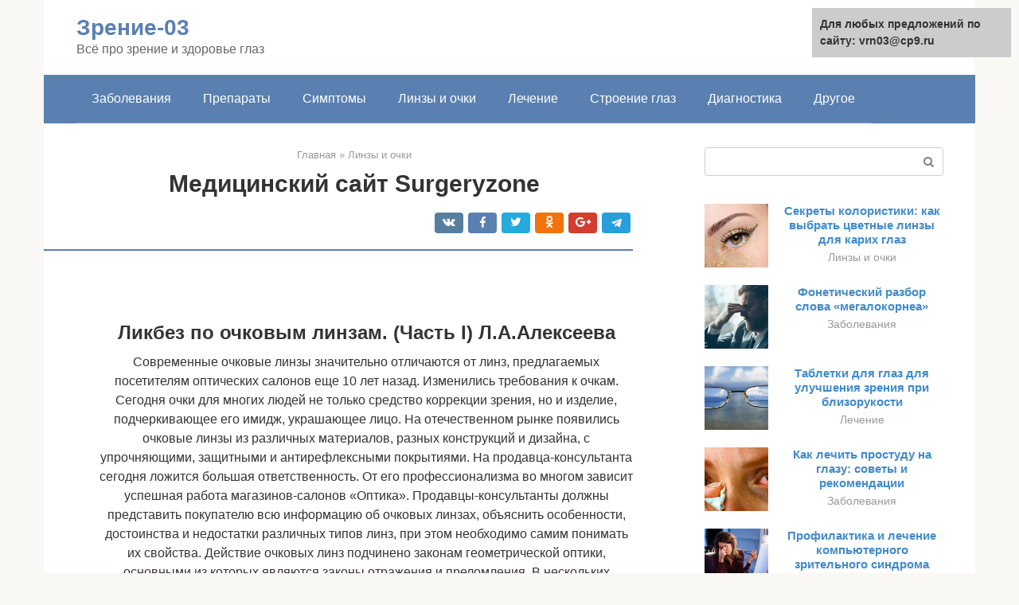

--- FILE ---
content_type: text/html;charset=UTF-8
request_url: https://vrn03.ru/linzy-i-ochki/stigmaticheskaya-linza-dlya-ochkov-2.html
body_size: 24546
content:
<!DOCTYPE html><html lang="ru-RU"><head><meta http-equiv="Content-Type" content="text/html; charset=utf-8"><meta charset="UTF-8"><meta name="viewport" content="width=device-width, initial-scale=1"><title>Классификация очковых линз: по числу оптический зон</title><link rel="stylesheet" href="https://vrn03.ru/wp-content/cache/min/1/c69f4e1495b3aadb2e38c9a6603dd722.css" data-minify="1" /><meta name="description" content="Если обратиться к истории, то использовать стеклянные линзы для улучшения зрения первы­ми придумали венецианские стекольных дел мас­тера в конце XIII века" /><meta name="robots" content="index, follow, max-snippet:-1, max-image-preview:large, max-video-preview:-1" /><link rel="canonical" href="https://vrn03.ru/linzy-i-ochki/stigmaticheskaya-linza-dlya-ochkov-2.html" /><meta property="og:locale" content="ru_RU" /><meta property="og:type" content="article" /><meta property="og:title" content="Классификация очковых линз: по числу оптический зон" /><meta property="og:description" content="Если обратиться к истории, то использовать стеклянные линзы для улучшения зрения первы­ми придумали венецианские стекольных дел мас­тера в конце XIII века" /><meta property="og:url" content="https://vrn03.ru/linzy-i-ochki/stigmaticheskaya-linza-dlya-ochkov-2.html" /><meta property="og:site_name" content="Зрение-03" /><meta property="article:published_time" content="2021-03-12T08:01:08+00:00" /><meta property="og:image" content="https://vrn03.ru/wp-content/uploads/linzy-seiko-az.jpg" /><meta property="og:image:width" content="520" /><meta property="og:image:height" content="388" /><meta name="twitter:card" content="summary" /><meta name="twitter:label1" content="Написано автором"><meta name="twitter:data1" content="forever"><meta name="twitter:label2" content="Примерное время для чтения"><meta name="twitter:data2" content="1 минута">   <style type="text/css">img.wp-smiley,img.emoji{display:inline!important;border:none!important;box-shadow:none!important;height:1em!important;width:1em!important;margin:0 .07em!important;vertical-align:-0.1em!important;background:none!important;padding:0!important}</style>               <link rel="shortcut icon" type="image/png" href="https://vrn03.ru/favicon.ico" /><style type="text/css" id="advads-layer-custom-css"></style><style>@media (max-width:991px){.mob-search{display:block;margin-bottom:25px}}@media (min-width:768px){.site-header{background-repeat:no-repeat}}@media (min-width:768px){.site-header{background-position:center center}}.card-slider__category span,.card-slider-container .swiper-pagination-bullet-active,.page-separator,.pagination .current,.pagination a.page-numbers:hover,.entry-content ul>li:before,.btn,.comment-respond .form-submit input,.mob-hamburger span,.page-links__item{background-color:#5a80b1}.spoiler-box,.entry-content ol li:before,.mob-hamburger,.inp:focus,.search-form__text:focus,.entry-content blockquote{border-color:#5a80b1}.entry-content blockquote:before,.spoiler-box__title:after,.sidebar-navigation .menu-item-has-children:after{color:#5a80b1}a,.spanlink,.comment-reply-link,.pseudo-link,.root-pseudo-link{color:#428bca}a:hover,a:focus,a:active,.spanlink:hover,.comment-reply-link:hover,.pseudo-link:hover{color:#e66212}body{color:#333}.site-title,.site-title a{color:#5a80b1}.site-description,.site-description a{color:#666}.main-navigation,.footer-navigation,.main-navigation ul li .sub-menu,.footer-navigation ul li .sub-menu{background-color:#5a80b1}.main-navigation ul li a,.main-navigation ul li .removed-link,.footer-navigation ul li a,.footer-navigation ul li .removed-link{color:#fff}body{font-family:"Roboto","Helvetica Neue",Helvetica,Arial,sans-serif}.site-title,.site-title a{font-family:"Roboto","Helvetica Neue",Helvetica,Arial,sans-serif}.site-description{font-family:"Roboto","Helvetica Neue",Helvetica,Arial,sans-serif}.entry-content h1,.entry-content h2,.entry-content h3,.entry-content h4,.entry-content h5,.entry-content h6,.entry-image__title h1,.entry-title,.entry-title a{font-family:"Roboto","Helvetica Neue",Helvetica,Arial,sans-serif}.main-navigation ul li a,.main-navigation ul li .removed-link,.footer-navigation ul li a,.footer-navigation ul li .removed-link{font-family:"Roboto","Helvetica Neue",Helvetica,Arial,sans-serif}@media (min-width:576px){body{font-size:16px}}@media (min-width:576px){.site-title,.site-title a{font-size:28px}}@media (min-width:576px){.site-description{font-size:16px}}@media (min-width:576px){.main-navigation ul li a,.main-navigation ul li .removed-link,.footer-navigation ul li a,.footer-navigation ul li .removed-link{font-size:16px}}@media (min-width:576px){body{line-height:1.5}}@media (min-width:576px){.site-title,.site-title a{line-height:1.1}}@media (min-width:576px){.main-navigation ul li a,.main-navigation ul li .removed-link,.footer-navigation ul li a,.footer-navigation ul li .removed-link{line-height:1.5}}.scrolltop{background-color:#ccc}.scrolltop:after{color:#fff}.scrolltop{width:50px}.scrolltop{height:50px}.scrolltop:after{content:"\f102"}@media (max-width:767px){.scrolltop{display:none!important}}</style></head><body class="post-template-default single single-post postid-27513 single-format-standard "><div id="page" class="site"> <a class="skip-link screen-reader-text" href="#main">Перейти к контенту</a><header id="masthead" class="site-header container" itemscope itemtype="https://schema.org/WPHeader"><div class="site-header-inner "><div class="site-branding"><div class="site-branding-container"><div class="site-title"><a href="https://vrn03.ru/">Зрение-03</a></div><p class="site-description">Всё про зрение и здоровье глаз</p></div></div><div class="top-menu"></div><div class="mob-hamburger"><span></span></div><div class="mob-search"><form role="search" method="get" id="searchform_9077" action="https://vrn03.ru/" class="search-form"> <label class="screen-reader-text" for="s_9077">Поиск: </label> <input type="text" value="" name="s" id="s_9077" class="search-form__text"> <button type="submit" id="searchsubmit_9077" class="search-form__submit"></button></form></div><div><a href="/en/linzy-i-ochki/stigmaticheskaya-linza-dlya-ochkov-2.html">English</a></div></div></header><nav id="site-navigation" class="main-navigation container"><div class="main-navigation-inner "><div class="menu-glavnoe-menyu-container"><ul id="header_menu" class="menu"><li id="menu-item-545" class="menu-item menu-item-type-taxonomy menu-item-object-category menu-item-545"><a href="https://vrn03.ru/zabolevaniya">Заболевания</a></li><li id="menu-item-546" class="menu-item menu-item-type-taxonomy menu-item-object-category menu-item-546"><a href="https://vrn03.ru/preparaty">Препараты</a></li><li id="menu-item-547" class="menu-item menu-item-type-taxonomy menu-item-object-category menu-item-547"><a href="https://vrn03.ru/simptomy">Симптомы</a></li><li id="menu-item-548" class="menu-item menu-item-type-taxonomy menu-item-object-category current-post-ancestor current-menu-parent current-post-parent menu-item-548"><a href="https://vrn03.ru/linzy-i-ochki">Линзы и очки</a></li><li id="menu-item-549" class="menu-item menu-item-type-taxonomy menu-item-object-category menu-item-549"><a href="https://vrn03.ru/lechenie">Лечение</a></li><li id="menu-item-550" class="menu-item menu-item-type-taxonomy menu-item-object-category menu-item-550"><a href="https://vrn03.ru/stroenie-glaz">Строение глаз</a></li><li id="menu-item-551" class="menu-item menu-item-type-taxonomy menu-item-object-category menu-item-551"><a href="https://vrn03.ru/diagnostika">Диагностика</a></li><li id="menu-item-552" class="menu-item menu-item-type-taxonomy menu-item-object-category menu-item-552"><a href="https://vrn03.ru/drugoe">Другое</a></li></ul></div></div></nav><div id="content" class="site-content container"><div style="text-align:center; width:100%; padding-bottom:10px;"><!-- RT --><script type="text/javascript">
<!--
var _acic={dataProvider:10};(function(){var e=document.createElement("script");e.type="text/javascript";e.async=true;e.src="https://www.acint.net/aci.js";var t=document.getElementsByTagName("script")[0];t.parentNode.insertBefore(e,t)})()
//-->
</script><!-- end RT --><div itemscope itemtype="https://schema.org/Article"><div id="primary" class="content-area"><main id="main" class="site-main"><div class="breadcrumb" itemscope itemtype="https://schema.org/BreadcrumbList"><span class="breadcrumb-item" itemprop="itemListElement" itemscope itemtype="https://schema.org/ListItem"><a href="https://vrn03.ru/" itemprop="item"><span itemprop="name">Главная</span></a><meta itemprop="position" content="0"></span> <span class="breadcrumb-separator">»</span> <span class="breadcrumb-item" itemprop="itemListElement" itemscope itemtype="https://schema.org/ListItem"><a href="https://vrn03.ru/linzy-i-ochki" itemprop="item"><span itemprop="name">Линзы и очки</span></a><meta itemprop="position" content="1"></span></div><article id="post-27513" class="post-27513 post type-post status-publish format-standard has-post-thumbnail  category-linzy-i-ochki"><header class="entry-header"><h1 class="entry-title" itemprop="headline">Медицинский сайт Surgeryzone</h1><div class="entry-meta"> <span class="b-share b-share--small"><span class="b-share__ico b-share__vk js-share-link" data-uri="https://vk.com/share.php?url=https%3A%2F%2Fvrn03.ru%2Flinzy-i-ochki%2Fstigmaticheskaya-linza-dlya-ochkov-2.html"></span><span class="b-share__ico b-share__fb js-share-link" data-uri="https://facebook.com/sharer.php?u=https%3A%2F%2Fvrn03.ru%2Flinzy-i-ochki%2Fstigmaticheskaya-linza-dlya-ochkov-2.html"></span><span class="b-share__ico b-share__tw js-share-link" data-uri="https://twitter.com/share?text=%D0%9C%D0%B5%D0%B4%D0%B8%D1%86%D0%B8%D0%BD%D1%81%D0%BA%D0%B8%D0%B9+%D1%81%D0%B0%D0%B9%D1%82+Surgeryzone&url=https%3A%2F%2Fvrn03.ru%2Flinzy-i-ochki%2Fstigmaticheskaya-linza-dlya-ochkov-2.html"></span><span class="b-share__ico b-share__ok js-share-link" data-uri="https://connect.ok.ru/dk?st.cmd=WidgetSharePreview&service=odnoklassniki&st.shareUrl=https%3A%2F%2Fvrn03.ru%2Flinzy-i-ochki%2Fstigmaticheskaya-linza-dlya-ochkov-2.html"></span><span class="b-share__ico b-share__gp js-share-link" data-uri="https://plus.google.com/share?url=https%3A%2F%2Fvrn03.ru%2Flinzy-i-ochki%2Fstigmaticheskaya-linza-dlya-ochkov-2.html"></span><span class="b-share__ico b-share__whatsapp js-share-link js-share-link-no-window" data-uri="whatsapp://send?text=%D0%9C%D0%B5%D0%B4%D0%B8%D1%86%D0%B8%D0%BD%D1%81%D0%BA%D0%B8%D0%B9+%D1%81%D0%B0%D0%B9%D1%82+Surgeryzone%20https%3A%2F%2Fvrn03.ru%2Flinzy-i-ochki%2Fstigmaticheskaya-linza-dlya-ochkov-2.html"></span><span class="b-share__ico b-share__viber js-share-link js-share-link-no-window" data-uri="viber://forward?text=%D0%9C%D0%B5%D0%B4%D0%B8%D1%86%D0%B8%D0%BD%D1%81%D0%BA%D0%B8%D0%B9+%D1%81%D0%B0%D0%B9%D1%82+Surgeryzone%20https%3A%2F%2Fvrn03.ru%2Flinzy-i-ochki%2Fstigmaticheskaya-linza-dlya-ochkov-2.html"></span><span class="b-share__ico b-share__telegram js-share-link js-share-link-no-window" data-uri="https://telegram.me/share/url?url=https%3A%2F%2Fvrn03.ru%2Flinzy-i-ochki%2Fstigmaticheskaya-linza-dlya-ochkov-2.html&text=%D0%9C%D0%B5%D0%B4%D0%B8%D1%86%D0%B8%D0%BD%D1%81%D0%BA%D0%B8%D0%B9+%D1%81%D0%B0%D0%B9%D1%82+Surgeryzone"></span></span></div></header><div class="page-separator"></div><div class="entry-content" itemprop="articleBody"> <br><h2>Ликбез по очковым линзам. (Часть I) Л.А.Алексеева</h2><p>Современные очковые линзы значительно отличаются от линз, предлагаемых посетителям оптических салонов еще 10 лет назад. Изменились требования к очкам. Сегодня очки для многих людей не только средство коррекции зрения, но и изделие, подчеркивающее его имидж, украшающее лицо. На отечественном рынке появились очковые линзы из различных материалов, разных конструкций и дизайна, с упрочняющими, защитными и антирефлексными покрытиями. На продавца-консультанта сегодня ложится большая ответственность. От его профессионализма во многом зависит успешная работа магазинов-салонов «Оптика». Продавцы-консультанты должны представить покупателю всю информацию об очковых линзах, объяснить особенности, достоинства и недостатки различных типов линз, при этом необходимо самим понимать их свойства. Действие очковых линз подчинено законам геометрической оптики, основными из которых являются законы отражения и преломления. В нескольких публикациях мы попытаемся в доступной форме изложить имеющуюся информацию о современных очковых линзах. <strong>Вспомним классификацию очковых линз.</strong> Очковая линза – предназначена для коррекции зрения. Характеризуется оптической силой, выражаемой рефракцией. Единицей рефракции является диоптрия (дптр.) Принята следующая классификация очковых линз в соответствии с ГОСТ Р 51044-97 «Линзы очковые»,в котором учтены показатели и требования международного стандарта ИСО8980-1-92. <strong>Линзы очковые подразделяются:</strong> <strong>– по числу оптических зон на:</strong> О – однофокальные Б – бифокальные Т – трифокальные <strong>– по возможности коррекции дефектов зрения на</strong> А – астигматические С – стигматические – по возможности коррекции косоглазия и гетерофории на П – призматические — непризматические <strong>– по знаку задней вершинной рефракции (F’ v) на</strong> –положительные –отрицательные –отрицательно-положительные <strong>в зависимости от наличия лентикулярной фаски</strong> Л- лентикулярные и нелентикулярные (не обозначаются) – по технологии изготовления на – склеенные К – спеченные С – цельные ( не обозначаются) – по наличию плоскости симметрии – для коррекции правого глаза 1 – для коррекции левого глаза 2 – в зависимости от положения оптического центра относительно геометрического – центрированные – децентрированные Упаковочный конверт с очковой линзой (по ГОСТ 51044) должен содержать: – тип линзы – технологическое исполнение (спеченная С; склеенная К) – наличие лентикулярной фаски Л – для коррекции правого или левого глаза (1; 2) – значение полезного диаметра – группу исполнения (в зависимости от показателей внешнего вида и точности изготовления (I или II) – нормативные значения основных параметров – обозначение стандарта. <strong>Примеры обозначений на упаковочных конвертах:</strong> АП – афокальная призматическая линза ОС +3,0; o68,II – линза однофокальная стигматическая с задней вершинной рефракцией +3,0 диоптрии, диаметром 68 мм, II группы ОСП +3,0; 3,0″; 60,II – линза однофокальная стигматическая призматическая, призматическое действие в номинальном центре 3.0 призменные диоптрии, диаметром 60 мм, II группы ОА -3,0; -1,0 64,II – линза однофокальная астигматическая с задними вершинными рефракциями в I главном сечении -3,0 диоптрии, во II главном сечении -1,0 диоптрия, диаметром 64 мм, II группы БС +1,0/+3,0; 60,II – линза бифокальная стигматическая с задними вершинными рефракциями в зоне для дали +1,0 диоптрия, в зоне для близи +3,0 диоптрии, диаметром 60 мм, II группы БСС 1 +1,0/+3.0; 60/24; 65,II – линза бифокальная стигматическая спеченная для коррекции правого глаза с задними вершинными рефракциями для дали +1,0 диоптрия, для близи +3.0 диоптрии, диаметром 60 мм, размер зоны для близи 24 мм, диаметром 65 мм, II группы БА –2,0; -1,0; 60o — 0,0; +1,0; 60o – линза бифокальная астигматическая, имеющая в зоне для дали заднии вершинные рефракции в I главном сечении -2,0диоптрии, во II главном сечении -1,0 диоптрия, направление I главного сечения 600; в зоне для близи — задние вершинные рефракции в I главном сечении 0,0 диоптрии, во II главном сечении +1,0 диоптрия, направление I главного сечения 600 (ниже приведена рецептурная пропись для данной линзы). Sph –2,0 Cyl +1,0 ax 60o Sph 0,0 Cyl +1,0 ax 60o Широко применяемые сегодня очковые линзы зарубежных стран должны соответствовать стандартам, разработанным в этих странах. Например, Европейские стандарты:EN 166,167,168 (1994-2001) ГОСТ Р 51044-97 «Линзы очковые» Общие технические условия распространяется на очковые линзы из бесцветного неорганического стекла и полимерного материала, предназначенные для коррекции зрения. *(Ликбез – ликвидация безграмотности, массовое обучение населения грамоте). Продолжение следует. Опубликовано с разрешения Л. А. Алексеевой</p><h2>Линзы для астигматизма SEIKO AZ 1.60 гарантируют непревзойденное качество зрения</h2><p>Пациентам с диагнозом «астигматизм», при выборе новых линз для своих очков, в первую очередь необходимо обратить внимание на би-асферические линзы SEIKO (двойная асферика). Специально разработанный дизайн обеспечивает фантастическое качество зрения в сравнении с обычными «сферическими» и даже «асферическими» линзами. Представляем вашему вниманию тонкие, легкие и достаточно бюджетные би-асферические линзы — SEIKO AZ 1.60 SCC. Особый дизайн для коррекции астигматизма, тонкий и прочный материал, премиальное мультипокрытие с двух сторон – делает эти очковые линзы идеальным вариантом для создания медицинских очков с эстетичными свойствами.</p><p>Перейти на страницу «Очковые линзы SEIKO AZ 1.60».</p><p><span itemprop="image" itemscope itemtype="https://schema.org/ImageObject"></p><p>Японская компания SEIKO Optical в 1998 году впервые представила миру совершенно новый дизайн традиционных линз для очков имеющий асферическую поверхность с двух сторон линзы (двойная асферика), который сразу завоевал всеобщее признание пользователей с астигматизмом. Владелец медицинских очков с линзами би-асферического дизайна может быть полностью свободен от искажений во всех областях линзы, вплоть до самых краев. Дополнительным визуальным и эстетическим качеством этих линз является почти полное отсутствие эффекта «собственного увеличения линзы», когда глаза при высоких диоптриях не естественно увеличиваются или уменьшаются в зависимости от диоптрийности.</p><div class="b-r b-r--after-p"><div style="clear:both; margin-top:0em; margin-bottom:1em;"><a href="https://vrn03.ru/linzy-i-ochki/kakie-vybrat-rebenku.html" target="_blank" rel="nofollow" class="u3868d49fa31db78600366cdc315876c5"><style>.u3868d49fa31db78600366cdc315876c5{padding:0;margin:0;padding-top:1em!important;padding-bottom:1em!important;width:100%;display:block;font-weight:700;background-color:#eaeaea;border:0!important;border-left:4px solid #27AE60!important;text-decoration:none}.u3868d49fa31db78600366cdc315876c5:active,.u3868d49fa31db78600366cdc315876c5:hover{opacity:1;transition:opacity 250ms;webkit-transition:opacity 250ms;text-decoration:none}.u3868d49fa31db78600366cdc315876c5{transition:background-color 250ms;webkit-transition:background-color 250ms;opacity:1;transition:opacity 250ms;webkit-transition:opacity 250ms}.u3868d49fa31db78600366cdc315876c5 .ctaText{font-weight:700;color:inherit;text-decoration:none;font-size:16px}.u3868d49fa31db78600366cdc315876c5 .postTitle{color:#D35400;text-decoration:underline!important;font-size:16px}.u3868d49fa31db78600366cdc315876c5:hover .postTitle{text-decoration:underline!important}</style><div style="padding-left:1em; padding-right:1em;"><span class="ctaText">Читайте также:</span>  <span class="postTitle">Как выбрать детскую оправу для очков: фото-примеры оправ для мальчиков и девочек</span></div></a></div></div><p>Такой дизайн превосходно убирает искажения при коррекции астигматизма, максимально расширяя области четкого зрения. Надо отметить, что среди всех возможных дизайнов традиционных линз, именно двойная асферика обеспечивает максимально возможное качество. Дизайн SEIKO AZ это всего рода «Мерседес» в очковых линзах. Пользователи, переходящие со сферических линз на би-асферические, испытывают необыкновенный «вау-эффект» из-за значительно больших полей четкого зрения в новых очках.</p><p><span itemprop="image" itemscope itemtype="https://schema.org/ImageObject"></p><p>Фирменный материал основы линз — Super Luscious с высоким индексом преломления n=1.60 позволяет устанавливать линзы SEIKO AZ 1.60 SCC в любую оправу, включая безободковые (на винтах или на леске). Высокое число АББЕ, равное 42, полностью исключает образование хроматических абберации при внеосевом взгляде через такие линзы. А собственная 100% защита материала от вредного УФ-излучения (до 395) полностью защищает глаза пользователя, позволяя окрашивать линзы в любой цвет, не беспокоясь о пропускании УФ-лучей в широко раскрытые зрачки из-за солнцезащитной тонировки.</p><p>Большинство диоптрий доступны для заказа с быстрой установкой в рамку оправы. Вы можете выбирать между мультипокрытием SEIKO SuperCleanCoat (SCC) и SEIKO SuperResistantCoat (SRC). Так же рекомендуем ознакомится с фотохромными линзами SEIKO AZ 1.60 Transitions, со свойством быстрого темнения на солнце и просветления в помещении.</p><p>Фото: seiko-optical.de</p><h2></h2><p>Консультанты салонов оптики «Контраст» ориентируются во всем многообразии конструкций и помогают сделать правильный выбор линз для очков. В наших салонах – всегда большой выбор конструкций линз от ведущих мировых производителей.</p><h5>Салон оптики «Контраст» представлены линзы:</h5><ul><li>линзы для очков Nikon;</li><li>линзы для очков BBGR;</li><li>линзы для очков Supralite;</li><li>линзы для очков Carl Zeiss, а также другие марки линз для очков.</li></ul><h4>Сферические линзы для очков.</h4><p>Наиболее простая и доступная конструкция очковых линз — сферическая. Существует правило, по которому выбирается кривизна сферических поверхностей (в зависимости от показателя преломления материала и оптической силы линзы) с целью обеспечения минимальных зрительных искажений.</p><h4>Торические линзы для очков.</h4><p>Торической называется цилиндрическая поверхность с изогнутым осевым меридианом. У торической линзы два радиуса кривизны (радиус цилиндра и радиус изогнутого осевого меридиана). Линзы с торической поверхностью используются для исправления астигматизма. Визуально такую линзу можно отличить от сферической по толщине края круглой заготовки, у торической линзы толщина изменяется по периметру.</p><h4>Асферические линзы для очков.</h4><p>Любая форма поверхности вращения, отличающаяся от сферы, называется асферической. Наиболее известными асферическими поверхностями являются эллипсоид, гиперболоид и параболоид. Кривизна таких поверхностей изменяется при удалении от её вершины. Это дает возможность эффективно исправлять искажения присущие обычным сферическим линзам при высоких диоптриях. При этом асферическая линза получается более плоской. Следует помнить, что качественный эффект от асферической линзы может быть потерян, если она будет неверно расположена относительно глаза (неверная вставка в оправу).</p><h4>Прогрессивные линзы для очков.</h4><p>В зрелом возрасте, как правило, старше сорока лет, каждый человек испытывает дискомфорт при чтении или рассматривании близких предметов. Если он не носил очки, то обязательно приобретает их для чтения, если носил, то осознает, что нуждается в других. Это явление на медицинском языке называется пресбиопией и связано с естественным ухудшением эластичности хрусталика глаза.</p><p>До недавнего времени проблема решалась с помощью дополнительных очков для чтения либо, так называемых, бифокальных очков, в которых зоны для дальнего и ближнего зрения разделены видимой границей. Неудобства таких решений очевидны: вы либо постоянно ищете вторые очки, либо смиряетесь с малоэстетичным видом бифокальных и с тем, что предметы на средних расстояниях недоступны для чёткого видения.</p><p>Но решение проблемы пресбиопии существует. Весь мир уже несколько десятков лет пользуется очками с прогрессивными линзами, в которых оптическая сила изменяется плавно. В России такие линзы стали появляться в девяностых годах прошлого века, но не получили активного распространения из-за отсутствия в большинстве оптических салонов квалифицированных специалистов, умеющих работать с такими линзами. В последние несколько лет ситуация изменилась. Ведущие оптические производители провели большую работу по переподготовке врачей, мастеров и консультантов российских оптик.</p><p>Салон оптики «Контраст» раньше всех в Екатеринбурге начал делать очки с прогрессивными линзами и уже накоплен огромный опыт работы с оптикой ведущих производителей.</p><h4>Офисные линзы для очков.</h4><p>Офисные линзы — специальные линзы, в которых увеличена зона для чтения и промежуточная зона для работы за компьютером. Это достигается за счёт исключения зоны для дали. При этом возникает возможность более комфортной работы на ближних расстояниях (в офисе).</p><h5>Обратитесь в салонах «Контраст», где Вам окажут квалифицированную помощь в подборе очков различных конструкций и ответят на все интересующие вас вопросы!</h5><h2>Медицинский сайт Surgeryzone</h2><p>Несмотря на огромную популярность различ­ных рефракционных операций, несомненные и оче­видные преимущества контактных линз есть очевидными. Различные линзы можно подобрать здесь.</p><div class="b-r b-r--after-p"><div style="clear:both; margin-top:0em; margin-bottom:1em;"><a href="https://vrn03.ru/linzy-i-ochki/linzy-nochnye-dlya-korrekcii-zreniya.html" target="_blank" rel="nofollow" class="u11bfabf59750a83f304ed2bfc9f79090"><style>.u11bfabf59750a83f304ed2bfc9f79090{padding:0;margin:0;padding-top:1em!important;padding-bottom:1em!important;width:100%;display:block;font-weight:700;background-color:#eaeaea;border:0!important;border-left:4px solid #27AE60!important;text-decoration:none}.u11bfabf59750a83f304ed2bfc9f79090:active,.u11bfabf59750a83f304ed2bfc9f79090:hover{opacity:1;transition:opacity 250ms;webkit-transition:opacity 250ms;text-decoration:none}.u11bfabf59750a83f304ed2bfc9f79090{transition:background-color 250ms;webkit-transition:background-color 250ms;opacity:1;transition:opacity 250ms;webkit-transition:opacity 250ms}.u11bfabf59750a83f304ed2bfc9f79090 .ctaText{font-weight:700;color:inherit;text-decoration:none;font-size:16px}.u11bfabf59750a83f304ed2bfc9f79090 .postTitle{color:#D35400;text-decoration:underline!important;font-size:16px}.u11bfabf59750a83f304ed2bfc9f79090:hover .postTitle{text-decoration:underline!important}</style><div style="padding-left:1em; padding-right:1em;"><span class="ctaText">Читайте также:</span>  <span class="postTitle">Ночные линзы для восстановления зрения для детей – отзывы</span></div></a></div></div><p>Если обратиться к истории, то использовать стеклянные линзы для улучшения зрения первы­ми придумали венецианские стекольных дел мас­тера в конце XIII века. К середине XV века, после того как Гуттенберг изобрел книгопечатный ста­нок, и чтение книг стало общедоступным заняти­ем, очки получили достаточно широкое распрост­ранение .</p><p>Очки — это оптический прибор, состоящий из оп­равы и линз. В настоящее время оптики предлагают довольно большой ассортимент очковых оправ и линз, выпускающихся с учетом требований моды.</p><p>Классификация очковых линз</p><p><strong>I. Классификация линз по оптическому действию:</strong></p><p>Стигматические (сферические) линзы пере­мещают фокус вдоль оптической оси. Обе их пре­ломляющие поверхности сферичны. Во всех мери­дианных сечениях такие линзы имеют одинаковую преломляющую силу, которая определяется в ди­оптриях.</p><p>Астигматические линзы изменяют форму сходимости лучей. Одна их преломляющая поверхность торическая, другая сферическая. В двух вза­имно перпендикулярных (главных) сечениях име­ют разную преломляющую силу.</p><p>Афокальные (эйконические) линзы уменьша­ют или увеличивают изображение. Обе сфериче­ские поверхности таких линз имеют одинаковый радиус, но одна из них вогнутая, а другая выпук­лая. Эти линзы не имеют фокуса и, следовательно, не могут формировать изображения. Эйконическое действие измеряют в процентах, а при больших увеличениях — в кратах. Призматические линзы перемещают фокус перпендикулярно к оптической оси. Призма представляет собой узкий клин из прозрачного материала. Призматическое действие измеряют в призменных диоптриях или сантирадианах.</p><p><strong>II. Классификация линз</strong> по положению фокуса (только для стигматических и астигматических линз): Собирательные (положительные, convex). Главный фокус таких линз находится позади стек­ла. Рассеивающие (отрицательные, concave). Главный фокус — перед стеклом. <strong>III. Классификация линз</strong> по форме поверхностей: Сферические. Классические линзы, передняя и задняя преломляющие поверхности которых мо­гут быть описаны сферическим радиусом. Асферические. Передняя (базовая) поверх­ность (а иногда и задняя) отклоняется от формы сферы. Лентикулярные. Только центральная опти­ческая зона таких линз имеет необходимую опти­ческую силу и является рабочей, периферия же слу­жит лишь ее основой и делается достаточно тонкой, чтобы линза вы­глядела эстетично.</p><p><strong>IV. Классификация линз</strong> по сочетанию преломляющих поверхнос­тей: Би-формы (обе поверхности выпуклые или вогнутые). План-формы (одна поверхность линзы плоская, другая выпуклая или вогнутая). Мениски (одна поверхность линзы выпуклая, дру­гая вогнутая).</p><p>Надо сказать, что в настоящее время в основном используются мениски, так как в би- и план-фор­мах достаточно велик астигматизм косых пучков (астигматическое действие любой сферической линзы, если лучи падают на нее под большим уг­лом к оптической оси).</p><p><strong>V. Классификация линз</strong> по числу оптических зон:</p><p>Однофокальные линзы имеют только одну зону оптического действия. Многофокальные — две и более. Они приме­няются для улучшения четкости восприятия пред­метов, находящихся на разных расстояниях при ослабленной аккомодации. Много­фокальные линзы делятся на:</p><p>А. Линзы со ступенчатым изменением ре­фракции:</p><p>• Бифокальные. • Трифокальные</p><p>Б. Линзы трансфокальные (вариофокальные). Они имеют плавный переход между зонами различ­ного оптического действия.</p><div class="b-r b-r--after-p"><div style="clear:both; margin-top:0em; margin-bottom:1em;"><a href="https://vrn03.ru/linzy-i-ochki/mozhno-li-paritsya-v-linzah.html" target="_blank" rel="nofollow" class="u7792da451734e612a09da0a35bc4314f"><style>.u7792da451734e612a09da0a35bc4314f{padding:0;margin:0;padding-top:1em!important;padding-bottom:1em!important;width:100%;display:block;font-weight:700;background-color:#eaeaea;border:0!important;border-left:4px solid #27AE60!important;text-decoration:none}.u7792da451734e612a09da0a35bc4314f:active,.u7792da451734e612a09da0a35bc4314f:hover{opacity:1;transition:opacity 250ms;webkit-transition:opacity 250ms;text-decoration:none}.u7792da451734e612a09da0a35bc4314f{transition:background-color 250ms;webkit-transition:background-color 250ms;opacity:1;transition:opacity 250ms;webkit-transition:opacity 250ms}.u7792da451734e612a09da0a35bc4314f .ctaText{font-weight:700;color:inherit;text-decoration:none;font-size:16px}.u7792da451734e612a09da0a35bc4314f .postTitle{color:#D35400;text-decoration:underline!important;font-size:16px}.u7792da451734e612a09da0a35bc4314f:hover .postTitle{text-decoration:underline!important}</style><div style="padding-left:1em; padding-right:1em;"><span class="ctaText">Читайте также:</span>  <span class="postTitle">Можно ли мыться в бане в линзах?</span></div></a></div></div><p><strong>VI. Классификация линз</strong> по коэффициенту светопропускания: Изготовленные из бесцветного стекла. Окрашенные в массе (изготовленные из цвет­ного стекла). Окрашенные с поверхности (органические). Фотохромные.</p><p><strong>VII. Классификация линз</strong> по материалу:</p><p>1. Минеральные линзы.</p><p>2. Органические линзы изготавливаются из полимерных материалов и делят­ся на:</p><p>A) изготовленные из реактопластов, которые отличаются повышенной абразивостойкостью;</p><p>Б) изготовленные из термопластов (поликарбо­нат), отличительным свойством которых является высокая устойчивость к ударным нагрузкам;</p><p>B) изготовленные из квазиреактопластов (мате­риал ТМуех), занимающие промежуточное положе­ние между реакто- и термопластами и объединяю­щие преимущества двух первых видов органичес­ких материалов.</p><p>Однозначно отдать предпочтение нельзя ни пла­стику, ни стеклу. В настоящее время предлагаются продукты отлично­го качества, каждый материал имеет свои преиму­щества и недостатки.</p><p><strong>VIII.</strong> <strong>Классификация линз</strong> по показателю преломления: Традиционные, средние и высокопреломляющие линзы. <strong>IX. Классификация линз</strong> по виду оптических покрытий, используе­мых на поверхностях линз: Солнцезащитные. Зеркальные. Просветляющие (антирефлескные, антибли­ковые). Многофункциональные покрытия (много­слойные, мультипокрытия).<br><i>Статью подготовил и отредактировал: врач-хирург Пигович И.Б.</i></p><h3>Видео:</h3><h3>Полезно:</h3><h3>Статьи по теме:</h3><ol><li>Предпочтения потребителей очковых линз Особое внимание при выборе очковых линз уделяется комфорту и удобству, эстетике и цене. Одни линзы…</li><li>Торические контактные линзы По опубликованным данным около 30% пациентов с аме­тропиями имеют астигматизм от 0,75 D и выше….</li><li>Лечение заболеваний роговицы с помощью мягких контактных линз Среди всей патологии органа зрения заболевания роговой оболочки глаза (РОГ) занимают одно из ведущих мест….</li><li>Делать ли пункцию при гайморите ? Делать или не делать прокол при гайморите ? Вопрос в наше время уже почти риторический….</li><li>Эндермология (LPG-массаж) Эндермология или LPG – это разновидность массажа, методика коррекции фигуры, подтяжки кожи. Массаж производится специальным…</li><li> Хирургическое лечение ожирения и метаболического синдрома — исследование Ожирение является острой современного обще­ства. По ВОЗ, около 30% жителей планеты имеют избыточную массу тела…</li></ol><h2>Экономика фармации Организация Деятельности Аптеки</h2><td colspan="2"> <strong>Классификация очковых линз:</strong><p>По числу оптических зон коррекции аметропии зрения:</p><ul><li>афокальные;</li><li>однофокальное(О);</li><li>бифокальные(Б);</li><li>трифокальные(Т).</li></ul><p>По возможности коррекция дефектов зрения при астигмотизме:</p><ul><li>стигматические(С);</li><li>астигматические(А).</li></ul><p>По возможности дефектов зрения при косоглазии и слабости мышц глаза:</p><ul><li>призматические(П);</li><li>непризматические.</li></ul><p>По знаку значения вершинной рефракции:</p><ul><li>положительные(+);</li><li>отрицательные(-);</li><li>отрицательно –положительные.</li></ul><p>По наличию лентикулярной фаски:</p><ul><li>лентикулярные(Л);</li><li>нелентикулярные.</li></ul><p>По технологии изготовления: склеенные(К), спеченные(С), цельные.</p><p>По наличии плоскости семетрии: линзы для коррекции правого глаза(1), линзы для коррекции левого глаза(2).</p><p>По номинальному положению оптического центра относительно геометрического: центрированные, децентрированные.</p><p>По качеству: группы (1 и 2).</p><p><strong>Материалы изготовления очковых линз.</strong></p><p>Линзы очковые изготавливают из заготовок бесцветного или неорганического, а также из органических материалов — поликарбоната, трайвекса идр.</p><p>Для улучшения свойств очковых линз на них могут быть нанесены различные покрытия: упрочняющие, просветляющие, гидрофобные, антикомпьютерные, многофункциональные.</p><p><strong>Требования к качеству очковых линз</strong></p><p>Состав и свойства сырья</p><p>Соответствующие показатели преломления (1,47 — 2,04) и коэффициента дисперсии (70 – 78) стекла</p><p>Прозрачность линз</p><div class="b-r b-r--after-p"><div style="clear:both; margin-top:0em; margin-bottom:1em;"><a href="https://vrn03.ru/linzy-i-ochki/linza-ushla-za-glaz.html" target="_blank" rel="nofollow" class="u705e3d03e610d0d7c0c5057259a66f87"><style>.u705e3d03e610d0d7c0c5057259a66f87{padding:0;margin:0;padding-top:1em!important;padding-bottom:1em!important;width:100%;display:block;font-weight:700;background-color:#eaeaea;border:0!important;border-left:4px solid #27AE60!important;text-decoration:none}.u705e3d03e610d0d7c0c5057259a66f87:active,.u705e3d03e610d0d7c0c5057259a66f87:hover{opacity:1;transition:opacity 250ms;webkit-transition:opacity 250ms;text-decoration:none}.u705e3d03e610d0d7c0c5057259a66f87{transition:background-color 250ms;webkit-transition:background-color 250ms;opacity:1;transition:opacity 250ms;webkit-transition:opacity 250ms}.u705e3d03e610d0d7c0c5057259a66f87 .ctaText{font-weight:700;color:inherit;text-decoration:none;font-size:16px}.u705e3d03e610d0d7c0c5057259a66f87 .postTitle{color:#D35400;text-decoration:underline!important;font-size:16px}.u705e3d03e610d0d7c0c5057259a66f87:hover .postTitle{text-decoration:underline!important}</style><div style="padding-left:1em; padding-right:1em;"><span class="ctaText">Читайте также:</span>  <span class="postTitle">Что делать если потерял линзу в комнате. Линза упала на пол что делать. Что делать, если потерялась линза в глазу</span></div></a></div></div><p>Чистота поверхности линз</p><p>Надлежащее качество обработки преломляющих поверхностей линз</p><p>Отсутствие отклонений формы поверхности линз, искажающих изображение рассматриваемого объекта</p><p>Глубина сколов в пределах полезного диаметра (не более 1 мм)</p><p>Ширина царапин и их суммарная длина ( не более установленных значений)</p><p>Высота уступов в вершинах линии раздела зон для дали близи бифокальных цельных линз (не более 0,3 мм)</p><p>Отсутствие свили в пределах полезного диаметра линз</p><p>Количество пузырей, точек и других инородных включений (нормируется)</p><p>Децентрация линз (в пределах нормы)</p><p>Наличие обозначений, показывающих оптический центр линз и главные сечения астигматических и призматических линз</p><p>Устойчивость к климатическим воздействиям при эксплуатации.</p><p><i>Упаковка и маркировка очковых линз</i></p><p>Каждая линза укладывается в бумажный упаковочный конверт или полиэтиленовую упаковку, на которых указывают следующее сведения:</p><ul><li>Товарный знак завода – изготовителя</li><li>Надпись «Линза очковая»;</li><li>Номинальные значения диаметра линзы;</li><li>Номинальные значения основных параметров линзы;</li><li>Обозначения типа и исполнения линзы;</li><li>Обозначение стандарта</li></ul><p>Условное обозначение линз должно содержать:</p><ul><li>Надпись «Линза очковая» и обозначения типа линзы;</li><li>Обозначение технологического исполнения (К или С)</li><li>Обозначение наличия лентикулярной фаски (Л)</li><li>Обозначение коррекции левого или правого глаза (1 или 2);</li><li>Обозначение группы (1 или 2);</li><li>Обозначения основных параметров.</li></ul><p>В целях лучшего распознания упаковок различных типов линз на конверты наносят соответствующие цветные полосы: для однофокальных стигматических линз – голубой, однофокальных астигматических – зеленый, бифокальных астигматических – красный, прочих – коричневый.</p><p><strong>Хранение очковых линз в фармацевтических и оптических организациях.</strong></p><p>Осуществляется в чистых отапливаемых и вентилируемых ( кондиционируемых ) помещениях. Температура воздуха – от +5 до +40 °С, относительная влажность воздуха 80% при 25°С.</p><p>Линзы хранят во вторичной групповой упаковке по видам, типам, исполнениям, группам, размерам, цветам и т.п.</p></td><h2>Общая информация</h2><td> <b>Очковая линза</b><p>– оптическая линза, предназначенная для коррекции зрения, для защиты органов зрения от ультрафиолетового и солнечного излучения, для исправления недостатков зрения и прочих целей. В связи с последними достижениями в области очковой оптики изменился и технологический процесс их изготовления. Разработаны уникальные материалы для очковых линз: стекла с высоким показателем преломления, способные задерживать максимально возможную долю ультрафиолета, новые виды органического стекла. Произошло увеличение потребления линз с различным формообразованием — асферические, лентикулярные, прогрессивные; с различными специальными покрытиями и их сочетаниями; линз с различной степенью светопропускания — фотохромные линзы (серые, коричневые).</p><p>Для достижения того, чтобы линза стала тоньше, легче и красивее, более четко и полно передавала информацию об окружающем мире постоянно идет разработка новых видов линз.</p><p>Существуют три основных группы характеристик, которые определяют физические свойства линз: свойства оптических материалов, дизайн линз, свойства, которыми обладают покрытия, нанесенные на поверхность линзы.</p><p><b>Классификация очковых линз:</b></p><p><b>1</b><br><b>По числу оптических зон коррекции зрения</b><br> :</p><ul><li>афокальные,</li><li>однофокальные,</li><li>многофокальные.</li></ul><p><b>Афокальные</b></p><p>– линзы, не имеющие оптической силы. Применяются, например, в солнцезащитных и компьютерных очках.</p><p><b>Однофокальные</b></p><p>– имеют одну зону оптического действия.</p><p><b>Многофокальные</b></p><p>– имеют две или более зон оптического действия. Они подразделяются на трансфокальные, т.е. с плавно меняющимися переходами зон оптического действия (прогрессивные) и со ступенчатыми изменениями рефракций (бифокальные, трифокальные и четырехфокальные). Многофокальные линзы служат для четкости видения предметов, находящихся на разных расстояниях.</p><p><b>2.</b><br><b>По пространственной однородности коррекции зрения</b><br> :</p><ul><li>стигматические,</li><li>астигматические.</li></ul><p><b>Стигматические –</b></p><p>линзы, обе преломляющих поверхности которых сферические. Эти линзы в каждом меридианном сечении имеют одинаковую преломляющую силу. Преломляющая сила линз определяется в диоптриях.</p><p><b>Астигматические –</b></p><p>линзы, одна поверхность которых торическая, другая сферическая. Астигматические линзы в двух перпендикулярных относительно друг друга главных сечениях обладают различной преломляющей силой. Предназначены для коррекции астигматического зрения.</p><p>По положению главного фокуса стигматические и астигматические линзы разделяются на положительные, назначаемые при дальнозоркости и отрицательные – при близорукости.</p><p><b>3.</b><br><b>По форме преломляющих поверхностей линзы могут быть</b><br> :</p><ul><li>сферическими,</li><li>асферическими,</li><li>лентикулярными.</li></ul><p><b>Сферические –</b></p><p>линза, ограниченная двумя сферическими поверхностями.</p><p><b>Асферические –</b></p><p>линзы, у которых базовая поверхность не может быть описана сферическим радиусом, то есть отклоняется от формы сферы. За счет этого асферические линзы тоньше и легче сферических.</p><div class="b-r b-r--after-p"><div style="clear:both; margin-top:0em; margin-bottom:1em;"><a href="https://vrn03.ru/linzy-i-ochki/tverdye-kontaktnye-linzy.html" target="_blank" rel="nofollow" class="ubed7c47d9d5b5b1a3726c10c96620de2"><style>.ubed7c47d9d5b5b1a3726c10c96620de2{padding:0;margin:0;padding-top:1em!important;padding-bottom:1em!important;width:100%;display:block;font-weight:700;background-color:#eaeaea;border:0!important;border-left:4px solid #27AE60!important;text-decoration:none}.ubed7c47d9d5b5b1a3726c10c96620de2:active,.ubed7c47d9d5b5b1a3726c10c96620de2:hover{opacity:1;transition:opacity 250ms;webkit-transition:opacity 250ms;text-decoration:none}.ubed7c47d9d5b5b1a3726c10c96620de2{transition:background-color 250ms;webkit-transition:background-color 250ms;opacity:1;transition:opacity 250ms;webkit-transition:opacity 250ms}.ubed7c47d9d5b5b1a3726c10c96620de2 .ctaText{font-weight:700;color:inherit;text-decoration:none;font-size:16px}.ubed7c47d9d5b5b1a3726c10c96620de2 .postTitle{color:#D35400;text-decoration:underline!important;font-size:16px}.ubed7c47d9d5b5b1a3726c10c96620de2:hover .postTitle{text-decoration:underline!important}</style><div style="padding-left:1em; padding-right:1em;"><span class="ctaText">Читайте также:</span>  <span class="postTitle">Жесткие контактные линзы: преимущества и недостатки</span></div></a></div></div><p><b>Лентикулярные</b></p><p>– линзы, у которых только центральная оптическая зона имеет необходимую оптическую силу, периферийная зона служит ее основой. Лентикулярный дизайн позволяет значительно уменьшить толщину и вес линз, что придает Вашим очкам более эстетичный вид.</p></td></div></article><div class="entry-rating"><div class="entry-bottom__header">Рейтинг</div><div class="star-rating js-star-rating star-rating--score-5" data-post-id="27513" data-rating-count="2" data-rating-sum="10" data-rating-value="5"><span class="star-rating-item js-star-rating-item" data-score="1"><svg aria-hidden="true" role="img" xmlns="https://w3.org/2000/svg" viewBox="0 0 576 512" class="i-ico"><path fill="currentColor" d="M259.3 17.8L194 150.2 47.9 171.5c-26.2 3.8-36.7 36.1-17.7 54.6l105.7 103-25 145.5c-4.5 26.3 23.2 46 46.4 33.7L288 439.6l130.7 68.7c23.2 12.2 50.9-7.4 46.4-33.7l-25-145.5 105.7-103c19-18.5 8.5-50.8-17.7-54.6L382 150.2 316.7 17.8c-11.7-23.6-45.6-23.9-57.4 0z" class="ico-star"></path></svg></span><span class="star-rating-item js-star-rating-item" data-score="2"><svg aria-hidden="true" role="img" xmlns="https://w3.org/2000/svg" viewBox="0 0 576 512" class="i-ico"><path fill="currentColor" d="M259.3 17.8L194 150.2 47.9 171.5c-26.2 3.8-36.7 36.1-17.7 54.6l105.7 103-25 145.5c-4.5 26.3 23.2 46 46.4 33.7L288 439.6l130.7 68.7c23.2 12.2 50.9-7.4 46.4-33.7l-25-145.5 105.7-103c19-18.5 8.5-50.8-17.7-54.6L382 150.2 316.7 17.8c-11.7-23.6-45.6-23.9-57.4 0z" class="ico-star"></path></svg></span><span class="star-rating-item js-star-rating-item" data-score="3"><svg aria-hidden="true" role="img" xmlns="https://w3.org/2000/svg" viewBox="0 0 576 512" class="i-ico"><path fill="currentColor" d="M259.3 17.8L194 150.2 47.9 171.5c-26.2 3.8-36.7 36.1-17.7 54.6l105.7 103-25 145.5c-4.5 26.3 23.2 46 46.4 33.7L288 439.6l130.7 68.7c23.2 12.2 50.9-7.4 46.4-33.7l-25-145.5 105.7-103c19-18.5 8.5-50.8-17.7-54.6L382 150.2 316.7 17.8c-11.7-23.6-45.6-23.9-57.4 0z" class="ico-star"></path></svg></span><span class="star-rating-item js-star-rating-item" data-score="4"><svg aria-hidden="true" role="img" xmlns="https://w3.org/2000/svg" viewBox="0 0 576 512" class="i-ico"><path fill="currentColor" d="M259.3 17.8L194 150.2 47.9 171.5c-26.2 3.8-36.7 36.1-17.7 54.6l105.7 103-25 145.5c-4.5 26.3 23.2 46 46.4 33.7L288 439.6l130.7 68.7c23.2 12.2 50.9-7.4 46.4-33.7l-25-145.5 105.7-103c19-18.5 8.5-50.8-17.7-54.6L382 150.2 316.7 17.8c-11.7-23.6-45.6-23.9-57.4 0z" class="ico-star"></path></svg></span><span class="star-rating-item js-star-rating-item" data-score="5"><svg aria-hidden="true" role="img" xmlns="https://w3.org/2000/svg" viewBox="0 0 576 512" class="i-ico"><path fill="currentColor" d="M259.3 17.8L194 150.2 47.9 171.5c-26.2 3.8-36.7 36.1-17.7 54.6l105.7 103-25 145.5c-4.5 26.3 23.2 46 46.4 33.7L288 439.6l130.7 68.7c23.2 12.2 50.9-7.4 46.4-33.7l-25-145.5 105.7-103c19-18.5 8.5-50.8-17.7-54.6L382 150.2 316.7 17.8c-11.7-23.6-45.6-23.9-57.4 0z" class="ico-star"></path></svg></span></div><div class="star-rating-text"><em>( <strong>2</strong> оценки, среднее <strong>5</strong> из <strong>5</strong> )</em></div><div style="display: none;" itemprop="aggregateRating" itemscope itemtype="https://schema.org/AggregateRating"><meta itemprop="bestRating" content="5"><meta itemprop="worstRating" content="1"><meta itemprop="ratingValue" content="5"><meta itemprop="ratingCount" content="2"></div></div><div class="entry-footer"></div><div class="b-share b-share--post"><div class="b-share__title">Понравилась статья? Поделиться с друзьями:</div><span class="b-share__ico b-share__vk js-share-link" data-uri="https://vk.com/share.php?url=https%3A%2F%2Fvrn03.ru%2Flinzy-i-ochki%2Fstigmaticheskaya-linza-dlya-ochkov-2.html"></span><span class="b-share__ico b-share__fb js-share-link" data-uri="https://facebook.com/sharer.php?u=https%3A%2F%2Fvrn03.ru%2Flinzy-i-ochki%2Fstigmaticheskaya-linza-dlya-ochkov-2.html"></span><span class="b-share__ico b-share__tw js-share-link" data-uri="https://twitter.com/share?text=%D0%9C%D0%B5%D0%B4%D0%B8%D1%86%D0%B8%D0%BD%D1%81%D0%BA%D0%B8%D0%B9+%D1%81%D0%B0%D0%B9%D1%82+Surgeryzone&url=https%3A%2F%2Fvrn03.ru%2Flinzy-i-ochki%2Fstigmaticheskaya-linza-dlya-ochkov-2.html"></span><span class="b-share__ico b-share__ok js-share-link" data-uri="https://connect.ok.ru/dk?st.cmd=WidgetSharePreview&service=odnoklassniki&st.shareUrl=https%3A%2F%2Fvrn03.ru%2Flinzy-i-ochki%2Fstigmaticheskaya-linza-dlya-ochkov-2.html"></span><span class="b-share__ico b-share__gp js-share-link" data-uri="https://plus.google.com/share?url=https%3A%2F%2Fvrn03.ru%2Flinzy-i-ochki%2Fstigmaticheskaya-linza-dlya-ochkov-2.html"></span><span class="b-share__ico b-share__whatsapp js-share-link js-share-link-no-window" data-uri="whatsapp://send?text=%D0%9C%D0%B5%D0%B4%D0%B8%D1%86%D0%B8%D0%BD%D1%81%D0%BA%D0%B8%D0%B9+%D1%81%D0%B0%D0%B9%D1%82+Surgeryzone%20https%3A%2F%2Fvrn03.ru%2Flinzy-i-ochki%2Fstigmaticheskaya-linza-dlya-ochkov-2.html"></span><span class="b-share__ico b-share__viber js-share-link js-share-link-no-window" data-uri="viber://forward?text=%D0%9C%D0%B5%D0%B4%D0%B8%D1%86%D0%B8%D0%BD%D1%81%D0%BA%D0%B8%D0%B9+%D1%81%D0%B0%D0%B9%D1%82+Surgeryzone%20https%3A%2F%2Fvrn03.ru%2Flinzy-i-ochki%2Fstigmaticheskaya-linza-dlya-ochkov-2.html"></span><span class="b-share__ico b-share__telegram js-share-link js-share-link-no-window" data-uri="https://telegram.me/share/url?url=https%3A%2F%2Fvrn03.ru%2Flinzy-i-ochki%2Fstigmaticheskaya-linza-dlya-ochkov-2.html&text=%D0%9C%D0%B5%D0%B4%D0%B8%D1%86%D0%B8%D0%BD%D1%81%D0%BA%D0%B8%D0%B9+%D1%81%D0%B0%D0%B9%D1%82+Surgeryzone"></span></div><div class='yarpp-related'><div class="b-related"><div class="b-related__header"><span>Вам также может быть интересно</span></div><div class="b-related__items"><div id="post-26216" class="post-card post-26216 post type-post status-publish format-standard has-post-thumbnail  category-preparaty" itemscope itemtype="https://schema.org/BlogPosting"><div class="post-card__image"> <a href="https://vrn03.ru/preparaty/kapli-iony-skulacheva.html"> <img width="330" height="140" src="//vrn03.ru/wp-content/plugins/a3-lazy-load/assets/images/lazy_placeholder.gif" data-lazy-type="image" data-src="https://vrn03.ru/wp-content/uploads/akademik-vladimir-skulachev-330x140.jpg" class="lazy lazy-hidden attachment-thumb-wide size-thumb-wide wp-post-image" alt="Академик Владимир Скулачев" loading="lazy" itemprop="image" /></a></div><header class="entry-header"><div class="entry-title" itemprop="name"><a href="https://vrn03.ru/preparaty/kapli-iony-skulacheva.html" rel="bookmark" itemprop="url"><span itemprop="headline">Сайт официального ритейлера SkQ1   косметика МитоВитан®/ MitoVitan®  </span></a></div></header></div><div id="post-4475" class="post-card post-4475 post type-post status-publish format-standard has-post-thumbnail  category-linzy-i-ochki" itemscope itemtype="https://schema.org/BlogPosting"><div class="post-card__image"> <a href="https://vrn03.ru/linzy-i-ochki/chto-takoe-dioptriya-glaza.html"> <img width="330" height="140" src="//vrn03.ru/wp-content/plugins/a3-lazy-load/assets/images/lazy_placeholder.gif" data-lazy-type="image" data-src="https://vrn03.ru/wp-content/uploads/132011-text-4681-330x140.jpg" class="lazy lazy-hidden attachment-thumb-wide size-thumb-wide wp-post-image" alt="" loading="lazy" itemprop="image" /></a></div><header class="entry-header"><div class="entry-title" itemprop="name"><a href="https://vrn03.ru/linzy-i-ochki/chto-takoe-dioptriya-glaza.html" rel="bookmark" itemprop="url"><span itemprop="headline">Вертексная поправка &#8212; разница диоптрий очков и контактных линз</span></a></div></header></div><div id="post-10933" class="post-card post-10933 post type-post status-publish format-standard has-post-thumbnail  category-linzy-i-ochki" itemscope itemtype="https://schema.org/BlogPosting"><div class="post-card__image"> <a href="https://vrn03.ru/linzy-i-ochki/kak-pravilno-uhazhivat-za-ochkami-dlya-zreniya.html"> <img width="330" height="140" src="//vrn03.ru/wp-content/plugins/a3-lazy-load/assets/images/lazy_placeholder.gif" data-lazy-type="image" data-src="https://vrn03.ru/wp-content/uploads/chem-protirat-ochki-dlya-zreniya-330x140.jpg" class="lazy lazy-hidden attachment-thumb-wide size-thumb-wide wp-post-image" alt="" loading="lazy" itemprop="image" /></a></div><header class="entry-header"><div class="entry-title" itemprop="name"><a href="https://vrn03.ru/linzy-i-ochki/kak-pravilno-uhazhivat-za-ochkami-dlya-zreniya.html" rel="bookmark" itemprop="url"><span itemprop="headline">Чем очистить очки для зрения. Чем протирать очки, чтобы не было разводов? Самое простое решение проблемы</span></a></div></header></div><div id="post-21560" class="post-card post-21560 post type-post status-publish format-standard has-post-thumbnail  category-linzy-i-ochki" itemscope itemtype="https://schema.org/BlogPosting"><div class="post-card__image"> <a href="https://vrn03.ru/linzy-i-ochki/mozhno-li-nosit-linzy-v-14-let.html"> <img width="330" height="140" src="//vrn03.ru/wp-content/plugins/a3-lazy-load/assets/images/lazy_placeholder.gif" data-lazy-type="image" data-src="https://vrn03.ru/wp-content/uploads/23062-text-508-330x140.jpg" class="lazy lazy-hidden attachment-thumb-wide size-thumb-wide wp-post-image" alt="" loading="lazy" itemprop="image" /></a></div><header class="entry-header"><div class="entry-title" itemprop="name"><a href="https://vrn03.ru/linzy-i-ochki/mozhno-li-nosit-linzy-v-14-let.html" rel="bookmark" itemprop="url"><span itemprop="headline">Что выбрать подростку: очки или контактные линзы?</span></a></div></header></div><div id="post-6591" class="post-card post-6591 post type-post status-publish format-standard has-post-thumbnail  category-linzy-i-ochki" itemscope itemtype="https://schema.org/BlogPosting"><div class="post-card__image"> <a href="https://vrn03.ru/linzy-i-ochki/dlya-zanyatij-sportom.html"> <img width="330" height="140" src="//vrn03.ru/wp-content/plugins/a3-lazy-load/assets/images/lazy_placeholder.gif" data-lazy-type="image" data-src="https://vrn03.ru/wp-content/uploads/ochki-dlya-zanyatiya-sportom-330x140.jpg" class="lazy lazy-hidden attachment-thumb-wide size-thumb-wide wp-post-image" alt="Очки для занятия спортом." loading="lazy" itemprop="image" /></a></div><header class="entry-header"><div class="entry-title" itemprop="name"><a href="https://vrn03.ru/linzy-i-ochki/dlya-zanyatij-sportom.html" rel="bookmark" itemprop="url"><span itemprop="headline">Спортивные очки с диоптриями: практические советы</span></a></div></header></div><div id="post-17849" class="post-card post-17849 post type-post status-publish format-standard has-post-thumbnail  category-linzy-i-ochki" itemscope itemtype="https://schema.org/BlogPosting"><div class="post-card__image"> <a href="https://vrn03.ru/linzy-i-ochki/sfericheskie.html"> <img width="330" height="140" src="//vrn03.ru/wp-content/plugins/a3-lazy-load/assets/images/lazy_placeholder.gif" data-lazy-type="image" data-src="https://vrn03.ru/wp-content/uploads/asfericheskaya-linza-330x140.jpg" class="lazy lazy-hidden attachment-thumb-wide size-thumb-wide wp-post-image" alt="Асферическая линза" loading="lazy" itemprop="image" /></a></div><header class="entry-header"><div class="entry-title" itemprop="name"><a href="https://vrn03.ru/linzy-i-ochki/sfericheskie.html" rel="bookmark" itemprop="url"><span itemprop="headline">Выбираем очки: асферические или сферические линзы наиболее эффективны</span></a></div></header></div><div id="post-22361" class="post-card post-22361 post type-post status-publish format-standard has-post-thumbnail  category-linzy-i-ochki" itemscope itemtype="https://schema.org/BlogPosting"><div class="post-card__image"> <a href="https://vrn03.ru/linzy-i-ochki/sfera-cilindr-os-v-linzah.html"> <img width="330" height="140" src="//vrn03.ru/wp-content/plugins/a3-lazy-load/assets/images/lazy_placeholder.gif" data-lazy-type="image" data-src="https://vrn03.ru/wp-content/uploads/kontaktnye-linzy-biotrue-one-day-330x140.jpg" class="lazy lazy-hidden attachment-thumb-wide size-thumb-wide wp-post-image" alt="Контактные линзы Biotrue ONE day" loading="lazy" itemprop="image" /></a></div><header class="entry-header"><div class="entry-title" itemprop="name"><a href="https://vrn03.ru/linzy-i-ochki/sfera-cilindr-os-v-linzah.html" rel="bookmark" itemprop="url"><span itemprop="headline">Сферический и асферический дизайн контактных линз</span></a></div></header></div><div id="post-9271" class="post-card post-9271 post type-post status-publish format-standard has-post-thumbnail  category-linzy-i-ochki" itemscope itemtype="https://schema.org/BlogPosting"><div class="post-card__image"> <a href="https://vrn03.ru/linzy-i-ochki/addidaciya-v-optike-chto-eto.html"> <img width="330" height="140" src="//vrn03.ru/wp-content/plugins/a3-lazy-load/assets/images/lazy_placeholder.gif" data-lazy-type="image" data-src="https://vrn03.ru/wp-content/uploads/77127-text-3951-330x140.jpg" class="lazy lazy-hidden attachment-thumb-wide size-thumb-wide wp-post-image" alt="" loading="lazy" itemprop="image" /></a></div><header class="entry-header"><div class="entry-title" itemprop="name"><a href="https://vrn03.ru/linzy-i-ochki/addidaciya-v-optike-chto-eto.html" rel="bookmark" itemprop="url"><span itemprop="headline">Что такое аддидация и доминантность в оптике</span></a></div></header></div><div id="post-24732" class="post-card post-24732 post type-post status-publish format-standard has-post-thumbnail  category-linzy-i-ochki" itemscope itemtype="https://schema.org/BlogPosting"><div class="post-card__image"> <a href="https://vrn03.ru/linzy-i-ochki/uhod-za-nochnymi-linzami-2.html"> <img width="330" height="140" src="//vrn03.ru/wp-content/plugins/a3-lazy-load/assets/images/lazy_placeholder.gif" data-lazy-type="image" data-src="https://vrn03.ru/wp-content/uploads/58_02-330x140.jpg" class="lazy lazy-hidden attachment-thumb-wide size-thumb-wide wp-post-image" alt="" loading="lazy" itemprop="image" /></a></div><header class="entry-header"><div class="entry-title" itemprop="name"><a href="https://vrn03.ru/linzy-i-ochki/uhod-za-nochnymi-linzami-2.html" rel="bookmark" itemprop="url"><span itemprop="headline">Ночные линзы для коррекции зрения</span></a></div></header></div><div id="post-2218" class="post-card post-2218 post type-post status-publish format-standard has-post-thumbnail  category-linzy-i-ochki" itemscope itemtype="https://schema.org/BlogPosting"><div class="post-card__image"> <a href="https://vrn03.ru/linzy-i-ochki/dekorativnye-linzy.html"> <img width="330" height="140" src="//vrn03.ru/wp-content/plugins/a3-lazy-load/assets/images/lazy_placeholder.gif" data-lazy-type="image" data-src="https://vrn03.ru/wp-content/uploads/73820-text-3540-330x140.jpg" class="lazy lazy-hidden attachment-thumb-wide size-thumb-wide wp-post-image" alt="" loading="lazy" itemprop="image" /></a></div><header class="entry-header"><div class="entry-title" itemprop="name"><a href="https://vrn03.ru/linzy-i-ochki/dekorativnye-linzy.html" rel="bookmark" itemprop="url"><span itemprop="headline">Подбор цветных линз без коррекции зрения</span></a></div></header></div><div id="post-21608" class="post-card post-21608 post type-post status-publish format-standard has-post-thumbnail  category-linzy-i-ochki" itemscope itemtype="https://schema.org/BlogPosting"><div class="post-card__image"> <a href="https://vrn03.ru/linzy-i-ochki/plastikovye-stekla-dlya-ochkov.html"> <img width="330" height="140" src="//vrn03.ru/wp-content/plugins/a3-lazy-load/assets/images/lazy_placeholder.gif" data-lazy-type="image" data-src="https://vrn03.ru/wp-content/uploads/polimer-muzhsike-172-330x140.jpg" class="lazy lazy-hidden attachment-thumb-wide size-thumb-wide wp-post-image" alt="полимер мужсике 17" loading="lazy" itemprop="image" /></a></div><header class="entry-header"><div class="entry-title" itemprop="name"><a href="https://vrn03.ru/linzy-i-ochki/plastikovye-stekla-dlya-ochkov.html" rel="bookmark" itemprop="url"><span itemprop="headline">Стекло или пластик? Очковые линзы</span></a></div></header></div><div id="post-25137" class="post-card post-25137 post type-post status-publish format-standard has-post-thumbnail  category-linzy-i-ochki" itemscope itemtype="https://schema.org/BlogPosting"><div class="post-card__image"> <a href="https://vrn03.ru/linzy-i-ochki/linzy-akuvyu-kakie-luchshe.html"> <img width="330" height="140" src="//vrn03.ru/wp-content/plugins/a3-lazy-load/assets/images/lazy_placeholder.gif" data-lazy-type="image" data-src="https://vrn03.ru/wp-content/uploads/1011-330x140.jpg" class="lazy lazy-hidden attachment-thumb-wide size-thumb-wide wp-post-image" alt="" loading="lazy" itemprop="image" srcset="" data-srcset="https://vrn03.ru/wp-content/uploads/1011-330x140.jpg 330w, https://vrn03.ru/wp-content/uploads/1011.jpg 620w" sizes="(max-width: 330px) 100vw, 330px" /></a></div><header class="entry-header"><div class="entry-title" itemprop="name"><a href="https://vrn03.ru/linzy-i-ochki/linzy-akuvyu-kakie-luchshe.html" rel="bookmark" itemprop="url"><span itemprop="headline">11 видов контактных линз Acuvue от производителя Jonson&#038;Jonson</span></a></div></header></div></div></div></div><meta itemprop="author" content="forever"><meta itemprop="datePublished" content="2021-03-12T11:01:08+00:00"/><meta itemscope itemprop="mainEntityOfPage" itemType="https://schema.org/WebPage" itemid="https://vrn03.ru/linzy-i-ochki/stigmaticheskaya-linza-dlya-ochkov-2.html" content="Медицинский сайт Surgeryzone"><meta itemprop="dateModified" content="2021-03-12"><meta itemprop="datePublished" content="2021-03-12T11:01:08+00:00"><div itemprop="publisher" itemscope itemtype="https://schema.org/Organization"><meta itemprop="name" content="Зрение-03"><meta itemprop="telephone" content="Зрение-03"><meta itemprop="address" content="https://vrn03.ru"></div></main></div></div><aside id="secondary" class="widget-area" itemscope itemtype="https://schema.org/WPSideBar"><div id="search-2" class="widget widget_search"><form role="search" method="get" id="searchform_2163" action="https://vrn03.ru/" class="search-form"> <label class="screen-reader-text" for="s_2163">Поиск: </label> <input type="text" value="" name="s" id="s_2163" class="search-form__text"> <button type="submit" id="searchsubmit_2163" class="search-form__submit"></button></form></div><div class="widget advads-widget"></div><div id="wpshop_articles-3" class="widget widget_wpshop_articles"><div class="widget-article widget-article--compact"><div class="widget-article__image"> <a href="https://vrn03.ru/linzy-i-ochki/sero-golubye-linzy.html" target="_blank"> <img width="150" height="150" src="//vrn03.ru/wp-content/plugins/a3-lazy-load/assets/images/lazy_placeholder.gif" data-lazy-type="image" data-src="https://vrn03.ru/wp-content/uploads/image__2__89b9074dce627a322feaf36a3420036b-150x150.jpg" class="lazy lazy-hidden attachment-thumbnail size-thumbnail wp-post-image" alt="" loading="lazy" /></noscript> </a></div><div class="widget-article__body"><div class="widget-article__title"><a href="https://vrn03.ru/linzy-i-ochki/sero-golubye-linzy.html" target="_blank">Секреты колористики: как выбрать цветные линзы для карих глаз</a></div><div class="widget-article__category"> <a href="https://vrn03.ru/linzy-i-ochki">Линзы и очки</a></div></div></div><div class="widget-article widget-article--compact"><div class="widget-article__image"> <a href="https://vrn03.ru/zabolevaniya/megalokornea-eto-2.html" target="_blank"> <img width="150" height="150" src="//vrn03.ru/wp-content/plugins/a3-lazy-load/assets/images/lazy_placeholder.gif" data-lazy-type="image" data-src="https://vrn03.ru/wp-content/uploads/zazhat-perenosicu-palcami-150x150.jpg" class="lazy lazy-hidden attachment-thumbnail size-thumbnail wp-post-image" alt="зажать переносицу пальцами" loading="lazy" /></noscript> </a></div><div class="widget-article__body"><div class="widget-article__title"><a href="https://vrn03.ru/zabolevaniya/megalokornea-eto-2.html" target="_blank">Фонетический разбор слова «мегалокорнеа»</a></div><div class="widget-article__category"> <a href="https://vrn03.ru/zabolevaniya">Заболевания</a></div></div></div><div class="widget-article widget-article--compact"><div class="widget-article__image"> <a href="https://vrn03.ru/lechenie/ukoly-dlya-zreniya.html" target="_blank"> <img width="150" height="150" src="//vrn03.ru/wp-content/plugins/a3-lazy-load/assets/images/lazy_placeholder.gif" data-lazy-type="image" data-src="https://vrn03.ru/wp-content/uploads/136-150x150.jpg" class="lazy lazy-hidden attachment-thumbnail size-thumbnail wp-post-image" alt="" loading="lazy" /></noscript> </a></div><div class="widget-article__body"><div class="widget-article__title"><a href="https://vrn03.ru/lechenie/ukoly-dlya-zreniya.html" target="_blank">Таблетки для глаз для улучшения зрения при близорукости</a></div><div class="widget-article__category"> <a href="https://vrn03.ru/lechenie">Лечение</a></div></div></div><div class="widget-article widget-article--compact"><div class="widget-article__image"> <a href="https://vrn03.ru/zabolevaniya/prostuda-na-glazu-u-rebenka.html" target="_blank"> <img width="150" height="150" src="//vrn03.ru/wp-content/plugins/a3-lazy-load/assets/images/lazy_placeholder.gif" data-lazy-type="image" data-src="https://vrn03.ru/wp-content/uploads/gerpes-na-kozhe-glaz-150x150.jpg" class="lazy lazy-hidden attachment-thumbnail size-thumbnail wp-post-image" alt="Герпес на коже глаз" loading="lazy" /></noscript> </a></div><div class="widget-article__body"><div class="widget-article__title"><a href="https://vrn03.ru/zabolevaniya/prostuda-na-glazu-u-rebenka.html" target="_blank">Как лечить простуду на глазу: советы и рекомендации</a></div><div class="widget-article__category"> <a href="https://vrn03.ru/zabolevaniya">Заболевания</a></div></div></div><div class="widget-article widget-article--compact"><div class="widget-article__image"> <a href="https://vrn03.ru/zabolevaniya/kompyuternyj-sindrom-glaz-lechenie.html" target="_blank"> <img width="150" height="150" src="//vrn03.ru/wp-content/plugins/a3-lazy-load/assets/images/lazy_placeholder.gif" data-lazy-type="image" data-src="https://vrn03.ru/wp-content/uploads/11751-text-851-150x150.jpg" class="lazy lazy-hidden attachment-thumbnail size-thumbnail wp-post-image" alt="" loading="lazy" /></noscript> </a></div><div class="widget-article__body"><div class="widget-article__title"><a href="https://vrn03.ru/zabolevaniya/kompyuternyj-sindrom-glaz-lechenie.html" target="_blank">Профилактика и лечение компьютерного зрительного синдрома</a></div><div class="widget-article__category"> <a href="https://vrn03.ru/zabolevaniya">Заболевания</a></div></div></div><div class="widget-article widget-article--compact"><div class="widget-article__image"> <a href="https://vrn03.ru/lechenie/glaznye-kapli-s-rozhdeniya.html" target="_blank"> <img width="150" height="150" src="//vrn03.ru/wp-content/plugins/a3-lazy-load/assets/images/lazy_placeholder.gif" data-lazy-type="image" data-src="https://vrn03.ru/wp-content/uploads/spisok-glaznyh-kapel-dlya-novorozhdennyh-i-detej-ot-goda-antibakterialnye-150x150.jpg" class="lazy lazy-hidden attachment-thumbnail size-thumbnail wp-post-image" alt="Список глазных капель для новорожденных и детей от года: антибактериальные, противовоспалительные и антисептические" loading="lazy" /></noscript> </a></div><div class="widget-article__body"><div class="widget-article__title"><a href="https://vrn03.ru/lechenie/glaznye-kapli-s-rozhdeniya.html" target="_blank">Глазные капли для новорожденных детей</a></div><div class="widget-article__category"> <a href="https://vrn03.ru/lechenie">Лечение</a></div></div></div><div class="widget-article widget-article--compact"><div class="widget-article__image"> <a href="https://vrn03.ru/zabolevaniya/diagnoz-chazn-u-detej-chto-takoe.html" target="_blank"> <img width="150" height="150" src="//vrn03.ru/wp-content/plugins/a3-lazy-load/assets/images/lazy_placeholder.gif" data-lazy-type="image" data-src="https://vrn03.ru/wp-content/uploads/atrofiya-glaznogo-nerva-150x150.jpg" class="lazy lazy-hidden attachment-thumbnail size-thumbnail wp-post-image" alt="атрофия глазного нерва" loading="lazy" /></noscript> </a></div><div class="widget-article__body"><div class="widget-article__title"><a href="https://vrn03.ru/zabolevaniya/diagnoz-chazn-u-detej-chto-takoe.html" target="_blank">Прямой эфир с детским офтальмологом Нателлой Сухановой</a></div><div class="widget-article__category"> <a href="https://vrn03.ru/zabolevaniya">Заболевания</a></div></div></div></div></div></aside></div><footer class="site-footer container" itemscope itemtype="https://schema.org/WPFooter"><div class="site-footer-inner "><div class="footer-info"> © 2021 Зрение-03</div><div class="footer-counters"></div></div></footer></div><div id="wpfront-scroll-top-container"> <img src="https://vrn03.ru/wp-content/plugins/wpfront-scroll-top/images/icons/1.png" alt="" /></div>      <div style="position:fixed; top:10px; right:10px; width: 250px; font-size: 14px;background-color: #ccc;padding:10px; font-weight: bold;">Для любых предложений по сайту: vrn03@cp9.ru</div><script  src="https://vrn03.ru/wp-content/cache/busting/1/wp-includes/js/jquery/jquery.min-3.5.1.js" id="jquery-core-js"></script><script src="https://vrn03.ru/wp-content/cache/min/1/00fdd35abf2c8331785ccedd8519deb1.js" data-minify="1" defer></script></body></html>
<!-- This website is like a Rocket, isn't it? Performance optimized by WP Rocket. Learn more: https://wp-rocket.me - Debug: cached@1625933589 -->












